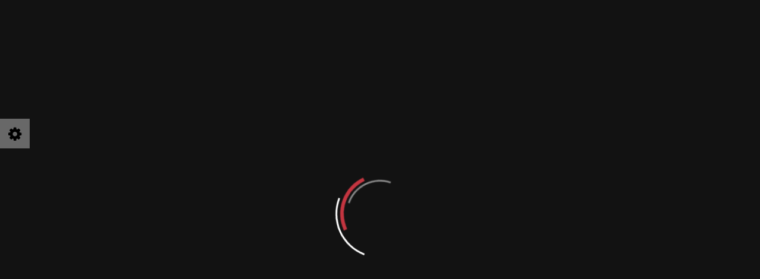

--- FILE ---
content_type: text/html
request_url: https://led-bilbordi.com/zastupnici.html
body_size: 2719
content:
<!DOCTYPE html>
<html lang="en">
<head>
    <!-- ========= Basic page needs ========= -->
    <meta charset="UTF-8">
    <title>Led Bilbordi - Klijenti | Reklama, Bilbordi, Led </title>
    <meta name="description" content="Agencija LED BILBORDI, nova je agencija na tr�i�tu koja ima za cilj kvalitetan, inovativan i profesionalan pristup ogla�avanju na velikim formatima led displeja">
    <meta name="robots" content="index,follow">
    <meta name="author" content="PVA Group">
    
    <!-- ========== Mobile viewport ========= -->
    <meta name="viewport" content="width=device-width, initial-scale=1">
    
    <!-- Favicon -->
    <link rel="icon" type="image/png" href="images/favicon.png">
    
    <!-- ================ CSS =============== -->
    <!-- Bootstrap -->
    <link rel="stylesheet" href="bootstrap/css/bootstrap.min.css">
    <link rel="stylesheet" href="https://getbootstrap.com/assets/css/docs.min.css">
    <!-- Basic font -->
    <link rel="stylesheet" href="https://fonts.googleapis.com/css?family=Open+Sans:300,400,700">
    <!-- Owl carousel -->
    <link rel="stylesheet" href="js/plugins/owl-carousel/owl.carousel.css" media="all">
    <link rel="stylesheet" href="js/plugins/owl-carousel/owl.theme.css" media="all">
    <link rel="stylesheet" href="js/plugins/owl-carousel/owl.transitions.css" media="all">
    <!-- Isotope -->
    <link rel="stylesheet" href="js/plugins/isotope/css/style.css" media="all">
    <!-- Animation -->
    <link rel="stylesheet" href="js/plugins/appear/animate.min.css" media="all">
    <!-- Icon font -->
    <link rel="stylesheet" href="https://maxcdn.bootstrapcdn.com/font-awesome/4.6.3/css/font-awesome.min.css">
    <!-- Specific font / Heading -->
    <link rel="stylesheet" href="https://fonts.googleapis.com/css?family=Bevan">
    <link rel="stylesheet" href="https://fonts.googleapis.com/css?family=Rock+Salt">
    <link rel="stylesheet" href="https://fonts.googleapis.com/css?family=Roboto+Slab">
    <!-- Main layout -->
    <link rel="stylesheet" href="css/layout.css">
    <!-- Color scheme -->
    <link rel="stylesheet" href="css/colors.css" id="colors">
    <!-- Custom CSS -->
    <link rel="stylesheet" href="css/custom.css">
    <!-- Helper classes -->
    <link rel="stylesheet" href="css/shortcodes.css">
    
    <!--[if lt IE 9]>
        <script src="//html5shim.googlecode.com/svn/trunk/html5.js"></script>
    <![endif]-->
    <!-- Modernizr -->
    <script src="js/modernizr-2.6.1.min.js"></script>
</head>
<body itemscope itemtype="http://schema.org/WebPage">
<!-- Page layout -->
<header>
    <!-- First Header -->
    <div id="preHeader">
        <div class="container">
            <div class="row">
                <div class="col-xs-6">
                    <!-- Phone -->
                    <span class="info-header" dir="ltr"><i class="fa fa-phone"></i> +387 65 591 663</span>
                    <!-- Email -->
                    <span class="info-header hidden-xs" dir="ltr"><i class="fa fa-envelope"></i> <a href="mailto:info@led-bilbordi.com">info@led-bilbordi.com</a></span>
                </div>

                <div class="col-xs-6">
                    <div id="contactBloc" class="clearfix">
                        <!-- Languages menu -->
                        <div class="dropdown pull-right">
                            <button class="dropdown-toggle" type="button" id="lang-btn" data-toggle="dropdown">
                                <img src="images/flags/RS.png" alt="Srpski"><span class="hidden-xs"> Srpski</span> <span class="caret"></span>
                            </button>
                            <ul class="dropdown-menu" role="menu" aria-labelledby="lang-btn" id="lang-menu">
                                <li><a href="#"><img src="images/flags/RS.png" alt="Srpski"><span class="hidden-xs"> Srpski</span></a></li>
                                <li><a href="#"><img src="images/flags/GB.png" alt="English"><span class="hidden-xs"> English</span></a></li>
                            </ul>
                        </div>
                        <!-- end Languages menu -->
                    </div>
                </div>
            </div>
        </div>
    </div>
    <!-- end First Header -->
    <!-- Main Header -->
    <div id="mainHeader">
        <div class="container">
            <div class="collapse navbar-collapse" id="mainMenu">
                <!-- Main navigation -->
                <ul class="nav navbar-nav">
                    <li class="primary">
                        <a class="firstLevel" href="index.html">Home</a>
                    </li>
                    
                    <li class="primary">
                        <a class="firstLevel" href="about.html">O Nama</a>
                    </li>
                    <li class="primary">
                        <a class="firstLevel" href="gallery.html" title="Lokacije">Lokacije</a>
                    </li>
                    <li class="primary">
                        <a class="firstLevel" href="klijenti.html">Naši Klijenti</a>
                    </li>
                    <li class="primary">
                        <a class="firstLevel" href="zastupnici.html">Zastupnici</a>
                    </li>
                    <li class="primary">
                        <a class="firstLevel" href="contact.html" title="Contact">Kontakt</a>
                    </li>
                </ul>
                <!-- end Main navigation -->
            </div>
            <div class="navbar navbar-default">
                <div class="navbar-header pull-right">
                    <!-- Mobile navigation -->
                    <button type="button" class="navbar-toggle" data-toggle="collapse" data-target=".navbar-collapse">
                        <span class="sr-only">Toggle navigation</span>
                        <span class="icon-bar"></span>
                        <span class="icon-bar"></span>
                        <span class="icon-bar"></span>
                    </button>
                </div>
                <!-- Logo (internal pages and mobile view) -->
                <a class="navbar-brand" href="index.html">
                    <img src="images/logo.png" alt="Led Bilbordi">
                </a>
            </div>
        </div>
    </div>
    <!-- end Main Header -->
</header>
<!-- Page content wrapper -->
<section id="page">
    <div class="container pt30 pb30">
        <div id="menuCard">
            <div class="row">
                <div class="col-md-12">
                    <!-- Heading -->
                    <h1 class="text-center line-through">Naši  Zastupnici</h1>
                </div>
            </div>
            <!-- Menu card -->
            <div class="row mb15">
                <div class="col-md-4">
                    <a href="http://www.led-bilbordi.com/" target="_blank"><img src="images/logo.png" alt="Drvena Carolija" class="img-responsive">
                    
                   
                </div>
               
            </div>
            <!-- end Menu card -->
        </div>
    </div>
</section>
<!-- Short message -->
<section id="parallaxHome" class="stellar" data-stellar-background-ratio="0.5">
    <div class="parallaxContent">
        <h2>
            <i class="fa fa-star-o"></i><br>
            Laktaši centar<br>Displej velicine 5x3m kruzni tok, centar grada!
        </h2>
    </div>
</section>
<!-- end Short message -->
<!-- Footer -->
<footer>
    <section id="mainFooter">
        <div class="container" id="footer">
            <div class="row">
                <div class="col-md-2 hidden-xs hidden-sm">
                    <div class="widget-content">
                        <img src="images/logo.png" alt="Red Bistro" class="img-responsive">
                    </div>
                </div>
                <div class="col-md-2 col-sm-3">
                    <div itemscope itemtype="http://schema.org/Corporation">
                        <h4 itemprop="name">LED Bilbordi</h4>
                        <address>
                            <p>
                                <i class="fa fa-map-marker"></i> <span itemprop="address" itemscope itemtype="http://schema.org/PostalAddress">Karadjordjeva 47<br>Laktaši, RS, BiH</span><br>
                                <i class="fa fa-phone"></i> <span itemprop="telephone" dir="ltr">+387 65 591 663</span><br>
                                <i class="fa fa-mobile"></i> <span itemprop="telephone" dir="ltr">+387 66 640 555</span><br>
                                <i class="fa fa-envelope"></i> <a itemprop="email" dir="ltr" href="mailto:info@led-bilbordi.com">info@led-bilbordi.com</a>
                            </p>
                        </address>
                    </div>
                </div>
                <div class="col-sm-3">
                    <h4>O Nama</h4>
                    <p>Agencija LED BILBORDI, nova je agencija na tržištu koja ima za cilj kvalitetan, inovativan i profesionalan pristup oglašavanju na velikim formatima led displeja.</p>
                </div>
                <div class="col-sm-3 col-md-2">
                    <h4>Radno Vrijeme</h4>
                    <p>
                        <b>Ponedeljak - Petak</b><br>
                        08:00 - 17:00<br>
                        
                        <b>​​Subota</b><br>
                        10:00am - 15:00<br>
                        
                    </p>
                </div>
                <div class="col-sm-3">
                    <ul class="nostyle">
                        <li>
                            <a href="#" title="" class="img-container small pull-left tips">
                                <img src="images/thumbs/thumb-footer-1.jpg" alt="">
                            </a>
                        </li>
                        <li>
                            <a href="#" title="" class="img-container small pull-left tips">
                                <img src="images/thumbs/thumb-footer-2.jpg" alt="">
                            </a>
                        </li>
                        <li>
                            <a href="#" title="" class="img-container small pull-left tips">
                                <img src="images/thumbs/thumb-footer-3.jpg" alt="">
                            </a>
                        </li>
                        <li>
                            <a href="#" title="" class="img-container small pull-left tips">
                                <img src="images/thumbs/thumb-footer-4.jpg" alt="">
                            </a>
                        </li>       
                        <li>
                            <a href="#" title="" class="img-container small pull-left tips">
                                <img src="images/thumbs/thumb-footer-5.jpg" alt="">
                            </a>
                        </li>
                        <li>
                            <a href="#" title="" class="img-container small pull-left tips">
                                <img src="images/thumbs/thumb-footer-6.jpg" alt="">
                            </a>
                        </li>      
                              
                        
                    </ul>
                </div>
            </div>
        </div>
    </section>
    <div id="footerRights">
        <div class="container">
            <div class="row">
                <div class="col-md-12 text-center">
                    <p>
                        <a href="#"><i class="iconCircle fa fa-facebook"></i></a>
                        <a href="#"><i class="iconCircle fa fa-twitter"></i></a>
                        <a href="#"><i class="iconCircle fa fa-google-plus"></i></a>
                        <a href="#"><i class="iconCircle fa fa-pinterest-p"></i></a>
                    </p>
                    <p>
                        &copy; 2021 LED Bilbordi All rights reserved
                    </p>
                </div>
            </div>
        </div>
    </div>
</footer>
<!-- end Footer -->
<!-- To top button -->
<a href="#" id="toTop"><i class="fa-angle-up"></i></a>
<!-- Page loader -->
<div id="loader-wrapper"><div id="loader"></div></div>
    
<!-- ============= Javascript =========== -->
<!-- JQuery -->
<script src="https://code.jquery.com/jquery-1.12.4.min.js"></script>
<!-- Javascript loader -->
<script>
    Modernizr.load({
        load : [
            // Bootstrap
            'bootstrap/js/bootstrap.min.js',
            // Media queries
            'js/plugins/respond/respond.min.js',
            // Cookies
            'js/plugins/jquery-cookie/jquery-cookie.js',
            // Owl carousel
            'js/plugins/owl-carousel/owl.carousel.min.js',
            // Isotope
            'js/plugins/isotope/isotope.pkgd.min.js',
            // Video player
            'js/plugins/ytplayer/jquery.mb.YTPlayer.js',
            // Animation
            'js/plugins/appear/jquery.appear.min.js',
            'js/plugins/easing/jquery.easing.1.3.min.js',
            // Image layout
            'https://cdnjs.cloudflare.com/ajax/libs/jquery.imagesloaded/2.1.0/jquery.imagesloaded.min.js',
            'js/plugins/imagefill/js/jquery-imagefill.js',
            // Parallax
            'js/plugins/parallax/js/jquery.stellar.min.js',
            // Touch effects
            'js/plugins/toucheeffect/toucheffects.js'
        ],
        complete : function(){
            // Custom JS and plugins init
            Modernizr.load('js/custom.js');
        }
    });
</script>
</body>


<!--Start of Tawk.to Script-->
<script type="text/javascript">
var Tawk_API=Tawk_API||{}, Tawk_LoadStart=new Date();
(function(){
var s1=document.createElement("script"),s0=document.getElementsByTagName("script")[0];
s1.async=true;
s1.src='https://embed.tawk.to/64e526fecc26a871b030c715/1h8fi0kvk';
s1.charset='UTF-8';
s1.setAttribute('crossorigin','*');
s0.parentNode.insertBefore(s1,s0);
})();
</script>
<!--End of Tawk.to Script-->


</html>


--- FILE ---
content_type: text/css
request_url: https://led-bilbordi.com/css/layout.css
body_size: 4000
content:
/* 
    Author:         Pandao
    Description:    Main layout

    Table of Content
    ==================================================

    #GENERAL (body / typography)
    #BOOTSTRAP (customization)
    #HEADERS (+ main menu)
    #ROYAL SLIDER
    #ARTICLES HOMEPAGE
    #TESTIMONIALS
    #MENU CARD
    #INTRO HOMEPAGE
    #PARALLAX HOMEPAGE
    #VIDEO BACKGROUND
    #MAKE A RESERVATION
    #ISOTOPE / MASONRY
    #SHARRRE
    #MISCELLANEOUS
    #FOOTER
    #LOADER
*/

/****************** GENERAL ******************/
*:hover:not(.stellar) {
    -webkit-transition: all 0.3s;
        -ms-transition: all 0.3s;
            transition: all 0.3s;
}
a.btn i, button i,
a.btn:hover i, button:hover i {
    -webkit-transition: none;
        -ms-transition: none;
            transition: none;
}
body {
    font-family: "Open Sans";
}
h1, h2, h3, h4, h5 {
    margin-bottom: 20px;
    font-family: "Bevan";
    text-transform: uppercase;
    font-weight: 300;
}
h1.line-through:before, h2.line-through:before, h3.line-through:before, h4.line-through:before, h5.line-through:before,
h1.line-through:after, h2.line-through:after, h3.line-through:after, h4.line-through:after, h5.line-through:after {
    text-align: center;
    content: "";
    height: 1px;
    width: 5%;
    display: inline-block;
    margin: 10px;
}
h1 {
    font-size: 52px;
}
h2 {
    font-size: 32px;
}
h3 {
    font-size: 18px;
}
h4 {
    font-size: 16px;
}
h5 {
    font-size: 14px;
}
@media(max-width: 767px){
    h1.line-through:before, h2.line-through:before, h3.line-through:before, h4.line-through:before, h5.line-through:before,
    h1.line-through:after, h2.line-through:after, h3.line-through:after, h4.line-through:after, h5.line-through:after {
        display: none;
    }
    h1 {
        font-size: 36px;
    }
    h2 {
        font-size: 30px;
    }
    h3 {
        font-size: 24px;
    }
    h4 {
        font-size: 18px;
    }
    h5 {
        font-size: 16px;
    }
}
a:hover {
    text-decoration: none;
}
a, a:active, a:focus,
button, button:active, button:focus {
    outline: 0!important;
}
ul {
    list-style-type: square;
}
img.right {
    float: right;
    margin: 0 0 20px 20px;
}
img.left {
    float: left;
    margin: 0 20px 20px 0;
}
hr {
    border: none;
    margin-bottom: 20px;
    margin-top: 20px;
    height: 1px;
}
p.body {
    font-size: 16px;
    line-height: 26px;
}

/***************** BOOTSTRAP *****************/
.col-xs-1, .col-sm-1, .col-md-1, .col-lg-1, .col-xs-2, .col-sm-2, .col-md-2, .col-lg-2, .col-xs-3, .col-sm-3, .col-md-3, .col-lg-3, .col-xs-4, .col-sm-4, .col-md-4, .col-lg-4, .col-xs-5, .col-sm-5, .col-md-5, .col-lg-5, .col-xs-6, .col-sm-6, .col-md-6, .col-lg-6, .col-xs-7, .col-sm-7, .col-md-7, .col-lg-7, .col-xs-8, .col-sm-8, .col-md-8, .col-lg-8, .col-xs-9, .col-sm-9, .col-md-9, .col-lg-9, .col-xs-10, .col-sm-10, .col-md-10, .col-lg-10, .col-xs-11, .col-sm-11, .col-md-11, .col-lg-11, .col-xs-12, .col-sm-12, .col-md-12, .col-lg-12 {
    max-width: 100%;
}
.input-group-lg > .form-control, .input-group-lg > .input-group-addon, .input-group-lg > .input-group-btn > .btn {
    height: 62px;
    padding: 20px;
}
.form-control {
    height: 42px;
    font-weight: 200;
    box-shadow: none;
}
.form-control:focus {
    box-shadow: none;
}
select.form-control {
    padding-right: 40px!important;
}
textarea.form-control {
    line-height: 2;
    height: auto!important;
}
.input-group-addon {
    padding-top: 14px;
    vertical-align: top;
}
.btn {
    line-height: 2;
    border-radius: 36px;
    padding: 10px 20px;
    text-transform: uppercase;
}
@media (max-width: 767px){
    .btn-group .btn {
        font-size: 12px;
        padding: 10px 13px;
    }
}
.label.label-default {
    margin-right: 5px;
    font-weight: normal;
    font-size: 12px;
    margin-bottom: 5px;
}
blockquote {
    font-size: 20px;
    font-weight: 300;
    line-height: 30px;
    margin-bottom: 15px;
    text-align: left;
}
blockquote:before {
    content: "";
    font-family: "FontAwesome";
    margin-right: 0.5em;
}
blockquote p {
    display: inline;
}
.bootstrap-select .btn {
    background: none!important;
    color: inherit!important;
}
.dropup, .dropdown {
    display: inline-block;
    position: relative;
}
.text-center .img-responsive {
    margin-right: auto;
    margin-left: auto;
}
@media (min-width: 768px) and (max-width: 991px){
    .lead {
        font-size: 16px;
    }
}
@media (min-width: 992px) and (max-width: 1199px){
    .lead {
        font-size: 20px;
    }
}

/****************** HEADERS ******************/
#preHeader {
    height: 44px;
    line-height: 44px;
    position: relative;
    z-index: 1020;
}
@media(min-width:768px) {
    #home #mainHeader {
        height: 66px;
        position: absolute;
        width: 100%;
        z-index: 1000;
    }
}
.navbar-brand {
    display: block;
    height: auto;
    padding: 10px 0;
    margin: 0;
    text-align: left;
    float: left;
    clear: none;
    position: relative;
    z-index: 1;
}
.navbar-header {
    float: none;
}
.navbar-brand img {
    max-height: 105px;
}
#mainMenu {
    text-align: left;
    float: right;
    z-index: 12;
}
@media(max-width:767px) {
	.navbar-brand {
        padding: 10px 0;
    }
	.navbar-brand img {
        max-height: 60px;
    }
    #mainMenu {
        position: absolute;
        top: 124px;
        width: 100%;
        margin-top: 0;
        border-top: none;
    }
    #mainMenu .navbar-nav {
        display: block;
    }
}
.navbar {
    padding: 0;
    margin: 0;
    border-radius: 0;
}
.navbar-collapse {
    padding: 0;
}
.navbar-default {
    border: none;
}
.navbar-nav {
    display: block;
    text-align: center;
    float: none;
    margin: 0;
}
.navbar-nav ul li {
    position: relative;
}
.navbar-nav ul {
    display: none;
    list-style-type: none;
    margin: 0;
    padding: 0;
}
#introHome .brand-logo {
    display: block;
    margin: 0 auto 35px auto;
    text-align: center;
    clear: both;
    width: 240px;
}
#introHome .brand-logo img {
    max-height: 130px;
}
@media(min-width:768px) {
    #introHome .brand-logo img {
        max-height: 240px;
    }
    #mainMenu,
    #mainMenu .navbar-nav {
        position: relative;
        z-index: 10;
    }
    #home #mainMenu {
        text-align: center;
        float: none;
        margin-top: 0;
    }
    #home .navbar-default {
        display: none;
    }
    #home .navbar-nav > li {
        display: inline-block;
        float: none;
    }
}
.navbar-nav > li.primary > a.firstLevel {
    font-family: "Roboto Slab";
    font-size: 18px;
    text-transform: uppercase;
    padding-top: 23px;
    padding-bottom: 23px;
    font-weight: 600;
}
.navbar-nav ul li a {
    display: block;
    font-size: 12px;
    padding: 11px;
    font-family: "Roboto Slab";
    font-size: 18px;
    text-align: left;
}
@media(min-width:768px) {
    .navbar-nav ul {
		left: 0;
		position: absolute;
		top: 66px;
		z-index: 1024;
        width: 200px;
    }
    .navbar-nav ul ul {
        top: 0;
    }
}
li.Nactive > ul {
    display: block !important;
}
.dropdown-btn {
    position: absolute;
    right: 0;
    top: 0;
    height: 30px;
    width: 30px;
    cursor: pointer;
    display: block;
    text-align: center;
    background: #eee;
    margin: 5px 5px 5px 0;
}
.dropdown-btn:after {
    content: "";
    cursor: pointer;
    display: block;
    font-family: "FontAwesome";
    line-height: 30px !important;
}
li.Nactive > .dropdown-btn:after {
    content: "";
}
#lang-btn {
    padding: 0;
}
@media(max-width: 767px){
    .dropdown-menu#lang-menu {
        min-width: 65px;
    }
}
.dropdown-menu#lang-menu {
    top: 44px;
    margin: 0;
    padding: 0;
    border-radius: 0;
}
.dropdown-menu#lang-menu a {
    padding: 5px 20px;
}
.info-header {
    margin-right: 20px;
    white-space: nowrap;
}
.info-header i {
    padding: 6px 4px;
    margin-right: 2px;
    border-radius: 2px;
}

/*************** ROYAL SLIDER ****************/
#sliderContainer {
    border-bottom: 8px solid #ccc;
    position: relative;
}
.fullSized.royalSlider {
    height: 900px;
    overflow: hidden;
    position: relative;
    width: 100%;
}
.infoBlock {
    overflow: hidden;
    position: absolute;
    top: 46%;
    z-index: 2;
    text-align: center;
    width: 100%;
    padding: 20px 0;
}
@media (max-width: 1199px){
    .infoBlock {
        top: 50%;
    }
}
@media (max-width: 991px){
    .infoBlock {
        top: 44%;
    }
}
@media (max-width: 767px){
    .infoBlock {
        top: 28%;
    }
}

/************* ARTICLES HOMEPAGE *************/
#articles-home .article-content {
    height: 390px;
    padding: 40px;
    position: relative;
    z-index: 2;
}
#articles-home .article-content h2 {
    font-size: 26px;
}
#articles-home .article-content h3 {
    font-family: "Open Sans";
    font-weight: 600;
    font-size: 14px;
}
.arrow {
    position: absolute;
    width: 0;
    height: 0;
}
.arrow.arrow-left {
    top: 50%;
    left: -30px;
    margin-top: -30px;
}
.arrow.arrow-right {
    top: 50%;
    right: -30px;
    margin-top: -30px;
    z-index: 1;
}
.arrow.arrow-up {
    top: -30px;
    left: 50%;
    margin-left: -30px;
}
.arrow.arrow-down {
    bottom: -30px;
    left: 50%;
    margin-left: -30px;
}
#articles-home figure img,
#articles-home figure img {
    opacity: 0.8;
}
#articles-home a.active figure img,
#articles-home a:hover figure img {
    opacity: 1;
}
#articles-home a:hover * {
    -webkit-transition: all 0.3s;
        -ms-transition: all 0.3s;
            transition: all 0.3s;
}

/**************** TESTIMONIALS ***************/
#testimonials .article-content {
    padding: 33px 25px 33px 50px;
    position: relative;
}
#testimonials .article-content i.fa {
    display: block;
    font-size: 40px;
    height: 80px;
    line-height: 80px;
    text-align: center;
    position: absolute;
    top: -15px;
    left: -15px;
    width: 80px;
    border-radius: 40px;
}
#testimonials .article-content h4 {
    font-family: "Bevan";
    font-size: 18px;
    position: relative;
    z-index: 1;
}

/***************** MENU CARD *****************/
#home #menuCard {
    overflow: hidden;
}
#menuCard h3 {
    text-align: center;
    font-size: 32px;
}
#menuCard img {
    margin: 0 auto 10px auto;
}
#menuCard ul {
    list-style: none;
    padding: 0;
}
#menuCard ul > li {
    margin-bottom: 15px;
    line-height: 22px;
    position: relative;
}
#menuCard ul > li > .menu-item > span {
    position: relative;
    z-index: 1;
    padding-right: 10px;
}
#menuCard ul > li > .menu-item {
    position: relative;
    text-transform: uppercase;
    font-size: 16px;
}
#menuCard ul > li > .menu-item:before {
    content: "";
    display: block;
    height: 1px;
    position: absolute;
    top: 11px;
    width: 100%;
    left: 0;
}
#menuCard ul > li span.price {
    font-family: "Roboto Slab";
    display: block;
    float: right;
    font-weight: bold;
    font-size: 22px;
    padding: 0 0 0 15px;
}

/*************** INTRO HOMEPAGE ***************/
#introHome {
    position: relative;
    min-height: 100%;
}
#introHome.bg-video {
    background: url("../images/bg-video.jpg") no-repeat center center;
}
#introHome .introContent {
    text-align: center;
    position: absolute;
    top: 17%;
    z-index: 11;
    width: 100%;
}
#introHome h3 {
    font-size: 80px;
    padding-bottom: 3px;
    text-transform: none;
    text-shadow: 0 0 4px rgba(0,0,0,0.7);
}
#introHome h4 {
    font-size: 32px;
    line-height: 72px;
}
@media (max-width: 1400px){
    #introHome .introContent {
        top: 11%;
    }
}
@media (max-width: 1199px){
    #introHome h3 {
        font-size: 60px;
    }
}
@media (max-width: 767px){
    #introHome .introContent {
        top: 8%;
    }
    #introHome h3 {
        font-size: 30px;
    }
    #introHome h4 {
        font-size: 18px;
        line-height: normal;
    }
}
#introHome a.btn {
    margin-top: 30px;
    font-size: 20px;
    padding: 15px 20px;
}
#introHome p {
    font-size: 14px;
    margin: 4px 0 0;
}
#parallaxHomeMain {
    position: relative;
    background-position: 50% 0;
    background-size: cover;
    background-image: url("../images/slides/home/slide-2.jpg");
    min-height: 100%;
}
#parallaxHomeMain:before, #introHome .rsContent:before  {
    height: 100%;
    width: 100%;
    display: block;
    content: "";
    position: absolute;
    z-index: 1;
}

/************* PARALLAX HOMEPAGE **************/
#parallaxHome {
    background-position: 50% 200px;
    background-size: cover;
    background-image: url("../images/bg-parallax.jpg");
}
#parallaxHome h2 {
    font-family: "Open Sans";
    font-size: 40px;
    font-weight: 200;
    line-height: 52px;
    text-transform: none;
}
@media (max-width: 767px){
    #parallaxHome h2 {
        font-size: 26px;
        line-height: 30px;
    }
}
#parallaxHome .parallaxContent {
    padding-bottom: 66px;
    padding-top: 66px;
    position: relative;
    text-align: center;
}

/************* VIDEO BACKGROUND ***************/
.bg-video .video-content {
    z-index: 3;
}
.bg-video:before {
    background: url("../images/bg-dot.png");
    height: 100%;
    width: 100%;
    display: block;
    content: "";
    position: absolute;
    z-index: 1;
}

/************ MAKE A RESERVATION **************/
#reservation-wrapper {
    min-height: 380px;
    background: url("../images/bg-video.jpg") no-repeat center center;
}
#reservation-wrapper .video-content {
    padding-top: 80px;
    padding-bottom: 80px;
}
#reservation-wrapper h3 {
    font-size: 48px;
    font-weight: 400;
}
#reservation-wrapper p {
    font-family: "Bevan";
    font-size: 40px;
    font-weight: 300;
}
@media (max-width: 991px){
    #reservation-wrapper p {
        font-size: 36px;
    }
}
@media (max-width: 767px){
    #reservation-wrapper h3 {
        font-size: 28px;
    }
    #reservation-wrapper p {
        font-size: 26px;
    }
}

/************* ISOTOPE / MASONRY *************/
.isotopeInner {
    max-width: 100%;
    overflow: hidden;
    border-radius: 2px;
}
.isotopeWrapper {
    padding: 0;
    background: url("../images/spin.svg") no-repeat center 50px;
}
.isotopeWrapper.loaded {
    background: none;
}
.isotopeItem {
    margin-bottom: 0;
    visibility: hidden;
}
.isotopeWrapper.loaded .isotopeItem {
    visibility: visible;
}
.zoom-image {
    opacity: 0;
    position: absolute;
    top: 0;
    left: 0;
    width: 100%;
    height: 100%;
border: 2px solid #ddd; /* Gray border */
  border-radius: 4px;  /* Rounded border */
  padding: 5px; /* Some padding */

}
.zoom-image:hover {
    opacity: 1;
}
.zoom-image:before {
    font-family: "FontAwesome";
    content: '';
    font-size: 34px;
    position: absolute;
    text-align: center;
    top: 50%;
    left: 50%;
    margin-top: -32px;
    margin-left: -32px;
    line-height: 60px;
    height: 64px;
    width: 64px;
}

/****************** SHARRRE ******************/
.sharrre{
    margin: 20px 0 0 20px;
    float: left;
}
.sharrre .box a:hover{
    text-decoration: none;
}
.sharrre .count {
    color: #333;
    display: block;
    font-size: 16px;
    line-height: 28px;
    height: 30px;
    position: relative;
    text-align: center;
    width: 70px;
    border-radius: 4px;
    border: 1px solid #b2c6cc;
    background: #fbfbfb;
    background: -moz-linear-gradient(top, #fbfbfb 0%, #f6f6f6 100%);
    background: -webkit-gradient(linear, left top, left bottom, color-stop(0%,#fbfbfb), color-stop(100%,#f6f6f6));
    background: -webkit-linear-gradient(top, #fbfbfb 0%,#f6f6f6 100%);
    background: -o-linear-gradient(top, #fbfbfb 0%,#f6f6f6 100%);
    background: -ms-linear-gradient(top, #fbfbfb 0%,#f6f6f6 100%);
    background: linear-gradient(top, #fbfbfb 0%,#f6f6f6 100%);
    filter: progid:DXImageTransform.Microsoft.gradient(startColorstr='#fbfbfb', endColorstr='#f6f6f6',GradientType=0);
}
.sharrre .count:before, .sharrre .count:after {
    content: '';
    display: block;
    position: absolute;
    left: 49%;
    width: 0;
    height: 0;
}
.sharrre .count:before {
    border: solid 7px transparent;
    border-top-color: #b2c6cc;
    margin-left: -7px;
    bottom: -14px;
}
.sharrre .count:after {
    border: 6px solid transparent;
    margin-left: -6px;
    bottom: -12px;
    border-top-color: #fbfbfb;
}
.sharrre .share:before {
    font-family: "fontAwesome";
    content: "";
    margin-right: 6px;
}
.sharrre .share:before {
    font-family: "fontAwesome";
    margin-right: 6px;
}
#twitter .share:before {
    content: "";
}
#facebook .share:before {
    content: "";
}
#googleplus .share:before {
    content: "";
}
.sharrre .share {
    color:#fff;
    display:block;
    font-size:12px;
    font-weight:bold;
    height:30px;
    line-height:30px;
    margin-top:8px;
    padding:0;
    text-align:center;
    text-decoration:none;
    width:70px;
    border-radius:4px; 
}
#twitter .share {
    background: #26c3eb;
}
#facebook .share {
    background: #3B5998;
}
#googleplus .share { 
    background: #D34836;
}

/*************** MISCELLANEOUS ***************/
.owl-item img {
    margin: 0 auto;
}
.owl-theme .owl-dots .owl-dot span {
    height: 15px;
    width: 15px;
}
.hotBox {
    padding: 20px;
    border-radius: 2px;
}   
.hotBox h2,
.hotBox a {
    margin-top: 0;
}
#mapWrapper {
    height: 300px;
}
ul.nostyle {
    list-style: none;
    padding: 0;
}
.img-container {
    display: block;
    height: 390px;

border: 3px solid #ddd; /* Gray border */
  border-radius: 4px;  /* Rounded border */
  padding: 5px; /* Some padding */


}
.img-container.big {
    height: 400px;
}
.img-container.medium {
    height: 245px;
}
.img-container.small {
    height: 60px;
    width: 60px;
}
.img-container img {
    visibility: hidden;
}
.img-container img.loaded {
    visibility: visible;
}
.subtitle {
    font-family: "Bevan";
    font-size: 32px;
    font-weight: 300;
}
@media(max-width: 767px){
    .subtitle {
        font-size: 24px;
    }
    .img-container {
        max-height: 120px;
    }
}
.handwritten {
    font-family: "Rock Salt";
    text-transform: none;
}

/******************* FOOTER ******************/
#footerRights {
    padding: 20px 0;
}
#mainFooter {
    padding: 40px 0;
}
#mainFooter .img-container {
    margin: 5px;
}
#toTop {
    display: block;
    position: fixed;
    bottom: -40px;
    right: 30px;
    z-index: 10;
    height: 40px;
    padding: 0 5px;
    font-size: 26px;
    border-radius: 4px;
}
.iconCircle {
    width: 40px;
    height: 40px;
    line-height: 40px;
    display: inline-block;
    text-align: center;
    font-size: 18px;
    border-radius: 50%;
}

/******************* LOADER ******************/
.loaded #loader-wrapper {
    visibility: hidden;
    -webkit-transition: all 0.4s 0.6s ease-out;
        -ms-transition: all 0.4s 0.6s ease-out;
            transition: all 0.4s 0.6s ease-out;
}
.loaded #loader {
    opacity: 0;
    -webkit-transition: all 0.3s 0.6s ease-out;
        -ms-transition: all 0.3s 0.6s ease-out;
            transition: all 0.3s 0.6s ease-out;
}
#loader-wrapper {
    position: fixed;
    top: 0;
    left: 0;
    width: 100%;
    height: 100%;
    z-index: 9999;
}
#loader {
    display: block;
    position: relative;
    left: 50%;
    top: 50%;
    width: 150px;
    height: 150px;
    margin: -75px 0 0 -75px;
    border-radius: 50%;
    border: 3px solid transparent;
    -webkit-animation: spin 2s linear infinite;
            animation: spin 2s linear infinite;
}
#loader:before {
    content: "";
    position: absolute;
    top: 5px;
    left: 5px;
    right: 5px;
    bottom: 5px;
    border-radius: 50%;
    border: 6px solid transparent;
    -webkit-animation: spin 3s linear infinite;
            animation: spin 3s linear infinite;
}
#loader:after {
    content: "";
    position: absolute;
    top: 15px;
    left: 15px;
    right: 15px;
    bottom: 15px;
    border-radius: 50%;
    border: 3px solid transparent;
    -webkit-animation: spin 1.5s linear infinite;
            animation: spin 1.5s linear infinite;
}
@-webkit-keyframes spin {
    0% { 
        -webkit-transform: rotate(0deg);
            -ms-transform: rotate(0deg);
                transform: rotate(0deg);
    }
    100% {
        -webkit-transform: rotate(360deg);
            -ms-transform: rotate(360deg);
                transform: rotate(360deg);
    }
}
@keyframes spin {
    0% { 
        -webkit-transform: rotate(0deg);
            -ms-transform: rotate(0deg);
                transform: rotate(0deg);
    }
    100% {
        -webkit-transform: rotate(360deg);
            -ms-transform: rotate(360deg);
                transform: rotate(360deg);
    }
}
/*************** STYLE SWITCHER **************/
#styleSwitcher {
    position: fixed;
    width: 180px;
    top: 200px;
    left: -180px;
    background: rgba(190,190,190,0.5);
    color: #000;
    padding: 15px;
    z-index: 9999;
}
#styleSwitcher h4 {
    color: #000;
    text-transform: uppercase;
    margin-top: 0;
}
#btnSwitcher {
    width: 50px;
    height: 50px;
    position: absolute;
    top: 0;
    right: -50px;
    background: rgba(190,190,190,0.5);
    line-height: 50px;
    text-align: center;
    font-size: 26px;
    color: #000;
}
#styleSwitcher ul {
    list-style: none;
    padding: 0;
    margin: 0;
}
#styleSwitcher ul li {
    float: left;
    margin: 5px;
}
#styleSwitcher ul li a {
    height: 27px;
    width: 27px;
    display: block;
    float: left;
}


--- FILE ---
content_type: text/css
request_url: https://led-bilbordi.com/css/colors.css
body_size: 1476
content:
/* 
    Author:         Pandao
    Description:    Template colors

    Table of Content
    ==================================================

    #GENERAL (body / typography)
    #BOOTSTRAP (customization)
    #HEADERS (+ main menu)
    #MISCELLANEOUS
    #ARTICLES HOMEPAGE
    #TESTIMONIALS
    #MENU CARD
    #INTRO HOMEPAGE
    #PARALLAX HOMEPAGE
    #MAKE A RESERVATION
    #ISOTOPE / MASONRY
    #FOOTER
    #LOADER

    Color
    ===============
    Hexa: #C43540
    RGB: 191, 30, 46
*/

/****************** GENERAL ******************/
body {
    color: #333;
    background: #fff;
}
body#home {
    background: #e8e8e8;
}
a {
    color: #C43540;
}
a:hover {
    color: #C43540;
}
a p {
    color: #333;
}
hr {
    background: -moz-linear-gradient(left, rgba(0,0,0,0) 5%, rgba(204,204,204,1) 50%, rgba(0,0,0,0) 100%);
    background: -webkit-linear-gradient(left, rgba(0,0,0,0) 5%, rgba(204,204,204,1) 50%, rgba(0,0,0,0) 100%);
    background: -ms-linear-gradient(left, rgba(0,0,0,0) 5%, rgba(204,204,204,1) 50%, rgba(0,0,0,0) 100%);
    background: -o-linear-gradient(left, rgba(0,0,0,0) 5%, rgba(204,204,204,1) 50%, rgba(0,0,0,0) 100%);
    background: linear-gradient(left, rgba(0,0,0,0) 5%, rgba(204,204,204,1) 50%, rgba(0,0,0,0) 100%);
}
h1.line-through:before, h2.line-through:before, h3.line-through:before, h4.line-through:before, h5.line-through:before,
h1.line-through:after, h2.line-through:after, h3.line-through:after, h4.line-through:after, h5.line-through:after {
    background: #E5DEDA;
    background: #ccc;
}
h1 {
    color: #C43540;
}
strong {
    color: #C43540;
}

/***************** BOOTSTRAP *****************/
.btn-primary,
.btn-inverse:hover {
    background-color: #C43540;
    border-color: #C43540;
    color: #fff;
}
.btn-default,
.btn-inverse,
.btn-primary:hover,
.btn-primary:focus,
.btn-primary:active {
    background-color: #131313;
    border-color: #131313;
    color: #fff;
}
.text-primary {
    color: #C43540;
}
.label.label-default {
    background: #aaa;
}
blockquote {
    color: #555;
}
.input-group {
    background: #fff;
    border: 1px solid #666;
}
.form-control,
.input-group-addon {
    background: none;
    border: none;
}

/****************** HEADERS ******************/
#preHeader {
    background: #000;
    color: #fff;
}
#preHeader a {
    color: #fff;
}
#mainHeader {
    background-image: linear-gradient(to bottom, rgba(30, 30, 30, 0.9), rgba(50, 50, 50, 0.7)), url("../images/bg-header.jpg");
    background-image: -moz-linear-gradient(top, rgba(30, 30, 30, 0.9), rgba(50, 50, 50, 0.7)), url("../images/bg-header.jpg");
    background-image: -o-linear-gradient(top, rgba(30, 30, 30, 0.9), rgba(50, 50, 50, 0.7)), url("../images/bg-header.jpg");
    background-image: -ms-linear-gradient(top, rgba(30, 30, 30, 0.9), rgba(50, 50, 50, 0.7)), url("../images/bg-header.jpg");
    background-image: -webkit-gradient(linear, left top, left bottom, from(rgba(30, 30, 30, 0.9)), to(rgba(50, 50, 50, 0.7))), url("../images/bg-header.jpg");
    background-image: -webkit-linear-gradient(top, rgba(30, 30, 30, 0.9), rgba(50, 50, 50, 0.7)), url("../images/bg-header.jpg");
}
#home #mainHeader {
    background: rgba(0, 0, 0, 0.3);
}
.navbar {
    background: none;
}
ul.navbar-nav > li.primary > a.firstLevel {
    color: #fff;
}
.navbar-default .navbar-toggle .icon-bar {
    background: #fff;
}
.navbar-toggle {
    border-color: #fff;
}
.navbar-default .navbar-toggle:hover, .navbar-default .navbar-toggle:focus {
    background-color: #000;
}
ul.navbar-nav > li.primary > a.firstLevel.active,
ul.navbar-nav > li.primary > a.firstLevel:hover,
ul.navbar-nav > li.primary > a.firstLevel:focus {
    color: #C43540;
    background: none;
}
@media(max-width:767px) {
    ul.navbar-nav > li.primary > a.firstLevel.active,
    ul.navbar-nav > li.primary > a.firstLevel:hover,
    ul.navbar-nav > li.primary > a.firstLevel:focus {
        background: #fff;
    }
    #mainMenu .navbar-nav li {
        border-bottom: 1px solid #eee;
    }
    #mainHeader, #home #mainHeader, #mainMenu {
        background: #C43540;
    }
}
#mainMenu .navbar-nav ul li a {
    border-bottom: 1px solid #444;
}
.navbar-nav ul li a {
    color: #fff;
}
.navbar-nav ul li a:hover, .navbar-nav ul li.hover > a {
    background: #C43540;
    color: #fff;
}
@media(min-width:768px) {
    .navbar-nav ul {
        background: #121212;
    }
}
#lang-btn {
    background: transparent;
    border: 0;
}
#lang-btn:hover,
#lang-btn:focus {
    color: #ccc;
}
#lang-menu {
    background: #000;
    color: #fff;
}
#lang-menu a {
    color: #fff;
}
#lang-menu a:hover {
    color: #000;
    background: #fff;
}
.info-header i {
    background: #C43540;
    color: #fff;
}

/*************** MISCELLANEOUS ***************/
.owl-theme .owl-controls .owl-page span {
    background: #C43540;
}
.bg-main {
    background: #C43540;
    color: #fff;
}
.bg-main a {
    color: #fff;
}
.bg-default {
    background: #ccc;
    color: #333;
}   
.bg-default hr {
    background: -moz-linear-gradient(left, rgba(0,0,0,0) 5%, rgba(50,50,50,0.8) 50%, rgba(0,0,0,0) 100%);
    background: -webkit-linear-gradient(left, rgba(0,0,0,0) 5%, rgba(50,50,50,0.8) 50%, rgba(0,0,0,0) 100%);
    background: -ms-linear-gradient(left, rgba(0,0,0,0) 5%, rgba(50,50,50,0.8) 50%, rgba(0,0,0,0) 100%);
    background: -o-linear-gradient(left, rgba(0,0,0,0) 5%, rgba(50,50,50,0.8) 50%, rgba(0,0,0,0) 100%);
    background: linear-gradient(left, rgba(0,0,0,0) 5%, rgba(50,50,50,0.8) 50%, rgba(0,0,0,0) 100%);
}   
.bg-inverse {
    background: #333;
    color: #fff;
}

/************* ARTICLES HOMEPAGE *************/
#articles-home .article-content {
    background: #fff;
    color: #333;
}
#articles-home a.active .article-content,
#articles-home a:hover .article-content {
    background: #C43540;
    color: #fff;
}
#articles-home .article-content * {
    color: #333;
}
#articles-home a.active .article-content *,
#articles-home a:hover .article-content * {
    color: #fff;
}
#articles-home article figure {
    background: #ddd;
}
.arrow.arrow-left {
    border-top: 30px solid transparent;
    border-bottom: 30px solid transparent;
    border-right: 30px solid #fff;
}
.arrow.arrow-right {
    border-top: 30px solid transparent;
    border-bottom: 30px solid transparent;
    border-left: 30px solid #fff;
}
.arrow.arrow-up {
    border-left: 30px solid transparent;
    border-right: 30px solid transparent;
    border-bottom: 30px solid #fff;
}
.arrow.arrow-down {
    border-left: 30px solid transparent;
    border-right: 30px solid transparent;
    border-top: 30px solid #fff;
}
#articles-home a.active .arrow.arrow-left,
#articles-home a:hover .arrow.arrow-left {
    border-right-color: #C43540;
}
#articles-home a.active .arrow.arrow-right,
#articles-home a:hover .arrow.arrow-right {
    border-left-color: #C43540;
}
#articles-home a.active .arrow.arrow-up,
#articles-home a:hover .arrow.arrow-up {
    border-bottom-color: #C43540;
}
#articles-home a.active .arrow.arrow-down,
#articles-home a:hover .arrow.arrow-down {
    border-top-color: #C43540;
}

/**************** TESTIMONIALS ***************/
#testimonials .article-content {
    background: #fff;
    border-bottom: 5px solid #C43540;
}
#testimonials .article-content i.fa {
    background: #fff;
    color: #C43540;
}
#testimonials .article-content h4 {
    color: #C43540;
}

/***************** MENU CARD *****************/
#menuCard h3 {
    color: #C43540;
}
#menuCard ul > li > .menu-item > span {
    background: #fff;
}
#menuCard ul > li > .menu-item {
    color: #000;
}
#menuCard ul > li > .menu-item:before {
    background: #ccc;
}
#menuCard ul > li span.price {
    color: #C43540;
}
#home #menuCard {
    background: url("../images/blackboard.jpg") center;
}
#home #menuCard ul > li > .menu-item > span {
    background: transparent;
}
#home #menuCard ul > li > .menu-item:before {
    display: none;
}
#home #menuCard ul > li {
    color: #bbb;
}
#home #menuCard h3, #home #menuCard ul > li > .menu-item, #home #menuCard ul > li span.price {
    color: #fff;
}

/************** HOMEPAGE INTRO ***************/
#introHome h3 {
    color: #fff;
}
#introHome h4 {
    color: #fff;
}
#parallaxHomeMain:before, #introHome .rsContent:before  {
    background: rgba(20, 20, 20, 0.4);
}

/************* PARALLAX HOMEPAGE **************/
#parallaxHome h2 {
    color: #fff;
}
#parallaxHome .parallaxContent {
    background: rgba(20, 20, 20, 0.5);
}

/************ MAKE A RESERVATION **************/
#reservation-wrapper h3, #reservation-wrapper p {
    color: #fff;
}

/************* ISOTOPE / MASONRY *************/
.isotopeWrapper.loaded {
    background: none;
}
.zoom-image:before {
    color: #fff;
    border: 4px solid #fff;
}
.zoom-image:hover {
    background: rgba(191, 30, 46, 0.2);
}

/******************* FOOTER ******************/
#mainFooter {
    background: #1c1c1c;
}
#footerRights {
    background: #000;
}
#mainFooter, #footerRights, #mainFooter a, #footerRights a {
    color: #fff;
}
#mainFooter p.lead,
#mainFooter h4 {
    color: #C43540;
}
#toTop {
    background: #fff;
    border: 1px solid #ddd;
}
#toTop:hover {
    background: #C43540;
    color: #fff;
}
.iconCircle {
    border: 1px solid #fff;
}
a:hover .iconCircle {
    background: #fff;
    color: #000;
}

/******************* LOADER ******************/
#loader-wrapper {
    background: #121212;
}
#loader {
    border-top-color: #fff;
}
#loader:before {
    border-top-color: #C43540;
}
#loader:after {
    border-top-color: #888;
}


--- FILE ---
content_type: text/css
request_url: https://led-bilbordi.com/css/custom.css
body_size: -302
content:
/* Template customization: put your own css rules here */


--- FILE ---
content_type: text/css
request_url: https://led-bilbordi.com/css/shortcodes.css
body_size: 54
content:
/* 
    Author:         Pandao
    Description:    Helper classes
*/

[class^="fa-"]:before, [class*=" fa-"]:before {
	font-family: FontAwesome!important;
    font-style: normal;
	display: inline-block;
	margin-left: 0.2em;
	margin-right: 0.2em;
	speak: none;
	text-align: center;
	width: 1em;
}
.mb0  {	margin-bottom: 0!important; }
.mb5  {	margin-bottom: 0.25em!important; }
.mb10 {	margin-bottom: 0.5em!important; }
.mb15 {	margin-bottom: 0.75em!important; }
.mb20 {	margin-bottom: 1em!important; }
.mb30 {	margin-bottom: 1.5em!important; }
.mb40 {	margin-bottom: 2em!important; }
.mt0  {	margin-top: 0!important; }
.mt5  {	margin-top: 0.25em!important; }
.mt10 {	margin-top: 0.5em!important; }
.mt15 {	margin-top: 0.75em!important; }
.mt20 {	margin-top: 1em!important; }
.mt30 {	margin-top: 1.5em!important; }
.mt40 {	margin-top: 2em!important; }
.pb0  {	padding-bottom: 0!important; }
.pb5  {	padding-bottom: 0.25em!important; }
.pb10 {	padding-bottom: 0.5em!important; }
.pb15 {	padding-bottom: 0.75em!important; }
.pb20 {	padding-bottom: 1em!important; }
.pb30 {	padding-bottom: 1.5em!important; }
.pb40 {	padding-bottom: 2em!important; }
.pt0  {	padding-top: 0!important; }
.pt5  {	padding-top: 0.25em!important; }
.pt10 {	padding-top: 0.5em!important; }
.pt15 {	padding-top: 0.75em!important; }
.pt20 {	padding-top: 1em!important; }
.pt30 {	padding-top: 1.5em!important; }
.pt40 {	padding-top: 2em!important; }
@media(min-width:768px) {
	.mb5  {	margin-bottom: 0.5em!important; }
	.mb10 {	margin-bottom: 1em!important; }
	.mb15 {	margin-bottom: 1.5em!important; }
	.mb20 {	margin-bottom: 2em!important; }
	.mb30 {	margin-bottom: 3em!important; }
	.mb40 {	margin-bottom: 4em!important; }
	.mt5  {	margin-top: 0.5em!important; }
	.mt10 {	margin-top: 1em!important; }
	.mt15 {	margin-top: 1.5em!important; }
	.mt20 {	margin-top: 2em!important; }
	.mt30 {	margin-top: 3em!important; }
	.mt40 {	margin-top: 4em!important; }
	.pb5  {	padding-bottom: 0.5em!important; }
	.pb10 {	padding-bottom: 1em!important; }
	.pb15 {	padding-bottom: 1.5em!important; }
	.pb20 {	padding-bottom: 2em!important; }
	.pb30 {	padding-bottom: 3em!important; }
	.pb40 {	padding-bottom: 4em!important; }
	.pt5  {	padding-top: 0.5em!important; }
	.pt10 {	padding-top: 1em!important; }
	.pt15 {	padding-top: 1.5em!important; }
	.pt20 {	padding-top: 2em!important; }
	.pt30 {	padding-top: 3em!important; }
	.pt40 {	padding-top: 4em!important; }
}


--- FILE ---
content_type: application/x-javascript
request_url: https://led-bilbordi.com/js/custom.js
body_size: 5221
content:
function isMobile(){
	//mobile detection
	if(Modernizr.mq('only all and(max-width: 767px)')){
		return true;
	}else{
		return false;
	}
}
/* =====================================================================
 * DOCUMENT READY
 * =====================================================================
 */
$(document).ready(function(){
    
    Modernizr.addTest('ipad', function(){
        return !!navigator.userAgent.match(/iPad/i);
    });
    Modernizr.addTest('iphone', function(){
        return !!navigator.userAgent.match(/iPhone/i);
    });
    Modernizr.addTest('ipod', function(){
        return !!navigator.userAgent.match(/iPod/i);
    });
    Modernizr.addTest('ios', function(){
        return (Modernizr.ipad || Modernizr.ipod || Modernizr.iphone);
    });
    
	initializeMainMenu();
    
    $('body').addClass('loaded');
    
    $('a[href^="#"]:not(a[href$="#"])').on('click', function(e){
        e.defaultPrevented;
        var target = $(this).attr('href');
        $('html, body').animate({
            scrollTop: $(target).offset().top - parseInt($('body').css('padding-top'))
        }, 1400, 'easeInOutCirc');
        return false;
    });
    $('a#toTop').on('click', function(e){
        e.defaultPrevented;
        $('html, body').animate({scrollTop: '0px'});
        return false;
    });
    $('body').bind('touchmove', function(e){
        $(window).trigger('scroll');
    });
    $(window).on('onscroll scrollstart touchmove', function(){
        $(window).trigger('scroll');
    });
    $(window).on('scroll', function(){
        var scroll_1 = $('html, body').scrollTop();
        var scroll_2 = $('body').scrollTop();
        var scrolltop = scroll_1;
        if(scroll_1 === 0) scrolltop = scroll_2;
        
        if(scrolltop >= 200) $('a#toTop').css({bottom: '30px'});
        else $('a#toTop').css({bottom: '-40px'});
        if(scrolltop > 0) $('.navbar-fixed-top').addClass('fixed');
        else $('.navbar-fixed-top').removeClass('fixed');
    });
    $(window).trigger('scroll');
    
	$(window).on('resize', function(){
		if(!Modernizr.ipad){	
			initializeMainMenu();
		}
	});
    
    /* =================================================================
     * STYLE SWITCHER
     * =================================================================
     */
    $('body').append(
        '<div id="styleSwitcher">'+
            '<a id="btnSwitcher" href="#"><i class="fa fa-cog"></i></a>'+
            '<h4>STYLE SWITCHER</h4>'+
            '<ul class="color-switcher">'+
                '<li><a href="/coffee.css" style="background-color:#A3855D;"></a></li>'+
                '<li><a href="/green.css" style="background-color:#8BC85E;"></a></li>'+
                '<li><a href="/grey.css" style="background-color:#808080;"></a></li>'+
                '<li><a href="/orange.css" style="background-color:#F24937;"></a></li>'+
                '<li><a href="/gold.css" style="background-color:#A67C00;"></a></li>'+
                '<li><a href="/yellow.css" style="background-color:#F6B202;"></a></li>'+
                '<li><a href="/pink.css" style="background-color:#CE1241;"></a></li>'+
                '<li><a href="/red.css" style="background-color:#C43540;"></a></li>'+
            '</ul>'+
        '</div>'
    );
    if($.cookie('css')) $('#colors').attr('href', $.cookie('css'));
    $('.color-switcher li a').on('click', function(){
        var stylesheet = $('#colors').attr('href');
        stylesheet = stylesheet.replace(stylesheet.substr(stylesheet.lastIndexOf('/')), $(this).attr('href'));
    	$('#colors').attr('href', stylesheet);
    	$.cookie('css', stylesheet);
    	return false;
    });
    $('#btnSwitcher').on('click', function(){
        if($('#styleSwitcher').css('left') === '-180px'){
    		$('#styleSwitcher').animate(
    			{'left':0},
    			300, 'easeOutQuart'
            );
    	}else{
    		$('#styleSwitcher').animate(
    			{'left':-180},
    			300, 'easeInQuart'
            );
    	}
    	return false;
    });
    
    /* =================================================================
     * STELLAR - PARALLAX
     * =================================================================
     */
    if($('.stellar').length){
        if(!Modernizr.ios){
            $('.stellar').css('background-attachment', 'fixed');
        }
        $(window).stellar({
            horizontalScrolling: false,
            responsive: true
        });
    }
    
    /* =================================================================
     * form placeholder for IE
     * =================================================================
     */
	if(!Modernizr.input.placeholder){
		$('[placeholder]').on('focus', function(){
			var input = $(this);
			if(input.val() === input.attr('placeholder')){
				input.val('');
				input.removeClass('placeholder');
			}
		}).on('blur', function(){
			var input = $(this);
			if(input.val() === '' || input.val() === input.attr('placeholder')){
				input.addClass('placeholder');
				input.val(input.attr('placeholder'));
			}
		}).trigger('blur');
		$('[placeholder]').parents('form').on('submit', function(){
			$(this).find('[placeholder]').each(function(){
				var input = $(this);
				if(input.val() === input.attr('placeholder')){
					input.val('');
				}
			})
		});
	}
    /* =================================================================
     * DATEPICKER
     * =================================================================
     */
	if($('.datepicker').length){
        $('.datepicker').datepicker({
            dateFormat: 'yy-mm-dd',
            minDate: null
        });
    }
    /* =================================================================
     * FORM VALIDATOR
     * =================================================================
     */
	if($('.form-validator').length){
        $.validate({
            modules: 'html5'
        });
	}
    /* =================================================================
     * AJAX FORM
     * =================================================================
     */
	if($('form.ajax-form').length){
         function sendAjaxForm(form, action, targetCont, refresh){
            var posQuery = action.indexOf('?');
            var extraData = '';
            if(posQuery != -1){
                extraData = action.substr(posQuery+1);
                if(extraData != '') extraData = '&'+extraData;
                action = action.substr(0, posQuery);
            }
            
            $.ajax({
                url: action,
                type: form.attr('method'),
                data: form.serialize()+extraData,
                success: function(response){
                    $('.field-notice',form).html('').hide().parent().removeClass('has-error');
                    
                    $('.alert.alert-danger').html('').hide();
                    $('.alert.alert-success').html('').hide();
                    
                    var response = $.parseJSON(response);
                    
                    if(targetCont != '') $(targetCont).removeClass('loading-ajax');
                    
                    if(response.error != '') $('.alert.alert-danger', form).html(response.error).slideDown();
                    else if(response.redirect != '' && response.redirect != undefined) window.location.href = response.redirect;
                    else if(refresh === true) window.location.reload(true);
                    if(response.success != ''){
                        $('.alert.alert-success', form).html(response.success).slideDown();
                        if(response.error === '' && response.notices.length === 0)
                            form[0].reset();
                    }
                    
                    if(!$.isEmptyObject(response.notices)){
                        if(targetCont != "") $(targetCont).hide();
                        $.each(response.notices, function(field,notice){
                            var container = $('[name="'+field+'"]', form).parents('.form-group');
                            if($('.field-notice', container).get(0) === undefined)
                                $('<div class="field-notice text-danger"></div>').appendTo(container);
                                
                            $('.field-notice', container).html(notice).fadeIn('slow').parent().addClass('has-error');
                        });
                        if($('.captcha_refresh', form).length) $('.captcha_refresh', form).trigger('click');
                    }else{
                        if(targetCont != ""){
                            $(targetCont).html(response.html);
                            if($('.open-popup-link', form).length){
                                $('.open-popup-link').magnificPopup({
                                    type:'inline',
                                    midClick: true
                                });
                            }
                            if($('.selectpicker', form).length) $('.selectpicker').selectpicker('refresh');
                        }
                    }
                } 
            });
        }
        $('form.ajax-form').on('click change', '.sendAjaxForm', function(e){
            e.defaultPrevented;
            var elm = $(this);
            var tagName = elm.prop('tagName');
            if((e.type === 'click' && ((tagName === 'INPUT' && (elm.attr('type') === 'submit' || elm.attr('type') === 'image')) || tagName === 'A' || tagName === 'BUTTON')) || e.type === 'change'){
                var targetCont = elm.data('target');
                var refresh = elm.data('refresh');
                if(targetCont != "") $(targetCont).html('').addClass('loading-ajax').show();
                sendAjaxForm(elm.parents('form'), elm.data('action'), targetCont, refresh);
                if(tagName === 'A') return false;
            }else{
                if(tagName === 'A') return false;
            }
        });
        $('.submitOnClick').on('click', function(e){
            e.defaultPrevented;
            $(this).parents('form').submit();
            return false;
        });
    }
    if($('a.ajax-link').length){
        $('a.ajax-link').on('click', function(e){
            e.defaultPrevented;
            var elm = $(this);
            var href = elm.attr('href');
            $.ajax({
                url: elm.data('action'),
                type: 'get',
                success: function(response){
                    if(href != '' && href != '#') $(location).attr('href', href);
                } 
            });
            return false;
        });
    }
    /* =================================================================
     * MAGNIFIC POPUP
     * =================================================================
     */
	if($('a.image-link').length){
        $('a.image-link').magnificPopup({
            type:'image',
            mainClass: 'mfp-with-zoom',
            gallery:{
                enabled: true 
            },
            zoom: {
                enabled: true
            }
        });
	}
    /* =================================================================
     * HTML5 VIDEO
     * =================================================================
     */
    if($('.player').length){
        $('.player').mb_YTPlayer();
    }
    /* =================================================================
     * TOOLTIP
     * =================================================================
     */
	$('.tips').tooltip({placement:'auto'});
    
    /* =================================================================
     * ALERT
     * =================================================================
     */ 
	$('.alert').delegate('button', 'click', function(){
		$(this).parent().fadeOut('fast');
	});
    /* =================================================================
     * ISOTOPE
     * =================================================================
     */
    if($('.isotopeWrapper').length){
        var $container = $('.isotopeWrapper');
        var $resize = $('.isotopeWrapper').data('columns');
        
        setTimeout(function(){
            $container.addClass('loaded').isotope({
                layoutMode: 'masonry',
                itemSelector: '.isotopeItem',
                resizable: true,
                masonry: {
                    columnWidth: $container.width() / $resize
                }
            });
        }, 300);
        
        $('.filter-isotope').on('click', 'a', function(e){
            var selector = $(this).attr('data-filter');
            $container.isotope({
                filter: selector,
                animationOptions: {
                    duration: 300,
                    easing: 'easeOutQuart'
                }
            });
            e.defaultPrevented;
            return false;
        });
        $(window).on('resize', function(){
            $container.isotope({
                masonry: {
                    columnWidth: $container.width() / $resize
                }
            });
        });
    }
    
    /* =================================================================
     * IMAGE FILL
     * =================================================================
     */
	if($('.img-container').length){
		$('.img-container').imagefill();
	}
    /* =================================================================
     * SHARRRE
     * =================================================================
     */
    if($('#twitter').length){
        $('#twitter').sharrre({
            share: {
                twitter: true
            },
            enableHover: false,
            enableTracking: false,
            buttons: { twitter: {}},
            click: function(api, options){
                api.simulateClick();
                api.openPopup('twitter');
            }
        });
    }
    if($('#facebook').length){
        $('#facebook').sharrre({
            share: {
                facebook: true
            },
            enableHover: false,
            enableTracking: false,
            click: function(api, options){
                api.simulateClick();
                api.openPopup('facebook');
            }
        });
    }
    if($('#googleplus').length){
        $('#googleplus').sharrre({
            share: {
                googlePlus: true
            },
            enableHover: false,
            enableTracking: true,
            urlCurl: $('#googleplus').attr('data-curl'),
            click: function(api, options){
                api.simulateClick();
                api.openPopup('googlePlus');
            }
        });
    }
    /* =================================================================
     * FULL SCREEN HANDLER
     * =================================================================
     */
    if($('.fullScreen').length){
        function setFullscreen(){
            $('.fullScreen').each(function(){
                var height = $(window).height()-parseInt($(this).offset().top);
                var width = $(window).width();
                $(this).height(height);
            });
        }
        setFullscreen();
        $(window).on('resize', function(){
            setFullscreen();
        });
    }
    /* =====================================================================
     * APPEAR ANIMATION
     * =====================================================================
     */
    $('[data-anim]').each(function(){

        var obj = $(this);
        
        if(isMobile() === false){
            
            obj.appear(function(){

                var delay = (obj.data('delay') ? obj.data('delay') : 1);
                if(delay > 1) obj.css('animation-delay', delay+'ms');

                obj.addClass('animated').addClass(obj.data('anim'));

                setTimeout(function(){
                    obj.removeClass('appear').addClass('appear-visible');
                }, delay);

            }, {accX: 0, accY: -150});

        }else{
            obj.removeClass('appear').addClass('appear-visible');
        }
    });
    /* =================================================================
     * ROYAL SLIDER
     * =================================================================
     */
    if($('.royalSlider').length){
        function royalSliderInit(){
            var height = $(window).height()-parseInt($('.royalSlider').offset().top);
            var width = $(window).width();
            $('.royalSlider').height(height);
            setTimeout(function(){
                $('.royalSlider').royalSlider({
                    arrowsNav: true,
                    loop: true,
                    keyboardNavEnabled: true,
                    controlsInside: false,
                    imageScaleMode: 'fill',
                    arrowsNavAutoHide: false,
                    autoHeight: false,
                    autoScaleSlider: false,
                    autoScaleSliderWidth: width,     
                    autoScaleSliderHeight: height,
                    controlNavigation: 'bullets',
                    thumbsFitInViewport: false,
                    navigateByClick: true,
                    startSlideId: 0,
                    autoPlay: {
                        enabled: true,
                        pauseOnHover: true,
                        delay: 4000
                    },
                    transitionType:'fade',
                    globalCaption: false,
                    deeplinking: {
                        enabled: true,
                        change: false
                    }
                });
            }, 400);
        }
        royalSliderInit();
        $(window).on('resize', function(){
            royalSliderInit();
        });
    }
    /* =================================================================
     * OWL CAROUSEL
     * =================================================================
     */
    if($('.owlWrapper').length){
        $('.owlWrapper').each(function(){
            $(this).owlCarousel({
                items: $(this).data('items'),
                singleItem: $(this).data('singleItem'),
                navigation: $(this).data('nav'),
                pagination: $(this).data('dots'),
                autoPlay: $(this).data('autoplay'),
                mouseDrag: $(this).data('mousedrag'),
                responsive: true,
                transitionStyle : $(this).data('transition'),
                itemsCustom: [0,1]
            });
        });
    }
    /*==================================================================
     * GOOGLE MAP
     * =================================================================
     */
	if($('#mapWrapper').length){
		var script = document.createElement('script');
		script.type = 'text/javascript';
		script.src = 'https://maps.google.com/maps/api/js?callback=initialize';
		document.body.appendChild(script);
	}
});
function initialize(id){
    
	var locations = [
        // ['Name', 'Address', Latitude, Longitude]
        // Edit the existing location and add places if needed
        ['Led Bilbordi', 'Laktasi', '45.111543', '17.194295'],
        // ['location 2', 'my full address', '36.399795', '25.451858'],
        // ['location 3', 'my full address', '36.399795', '25.451858'],
	];
	var overlayTitle = 'Agencies';
	id =(id === undefined) ? 'mapWrapper' : id;
    
    var image = $('#'+id).attr('data-marker');
	var map = new google.maps.Map(document.getElementById(id),{
		mapTypeId: google.maps.MapTypeId.ROADMAP,
		scrollwheel: false,
		zoomControl: true,
		zoomControlOptions:{
			style: google.maps.ZoomControlStyle.LARGE,
			position: google.maps.ControlPosition.LEFT_CENTER
		},
		streetViewControl:true,
		scaleControl:false,
		zoom: 16,
		styles:[
            {
                "featureType": "administrative",
                "elementType": "labels.text.fill",
                "stylers": [
                    {
                        "color": "#444444"
                    }
                ]
            },
            {
                "featureType": "landscape",
                "elementType": "all",
                "stylers": [
                    {
                        "color": "#f2f2f2"
                    }
                ]
            },
            {
                "featureType": "poi",
                "elementType": "all",
                "stylers": [
                    {
                        "visibility": "off"
                    }
                ]
            },
            {
                "featureType": "road",
                "elementType": "all",
                "stylers": [
                    {
                        "saturation": -100
                    },
                    {
                        "lightness": 45
                    }
                ]
            },
            {
                "featureType": "road",
                "elementType": "geometry.fill",
                "stylers": [
                    {
                        "lightness": "-31"
                    }
                ]
            },
            {
                "featureType": "road",
                "elementType": "geometry.stroke",
                "stylers": [
                    {
                        "lightness": "0"
                    }
                ]
            },
            {
                "featureType": "road",
                "elementType": "labels.text.fill",
                "stylers": [
                    {
                        "lightness": "100"
                    }
                ]
            },
            {
                "featureType": "road",
                "elementType": "labels.text.stroke",
                "stylers": [
                    {
                        "lightness": "-63"
                    }
                ]
            },
            {
                "featureType": "road.highway",
                "elementType": "all",
                "stylers": [
                    {
                        "visibility": "simplified"
                    }
                ]
            },
            {
                "featureType": "road.highway",
                "elementType": "geometry.fill",
                "stylers": [
                    {
                        "lightness": "-41"
                    }
                ]
            },
            {
                "featureType": "road.arterial",
                "elementType": "labels.icon",
                "stylers": [
                    {
                        "visibility": "off"
                    }
                ]
            },
            {
                "featureType": "transit",
                "elementType": "all",
                "stylers": [
                    {
                        "visibility": "off"
                    }
                ]
            },
            {
                "featureType": "water",
                "elementType": "all",
                "stylers": [
                    {
                        "color": "#3d3d3d"
                    },
                    {
                        "visibility": "on"
                    }
                ]
            }
        ]
	});
	var myLatlng;
	var marker, i;
	var bounds = new google.maps.LatLngBounds();
	var infowindow = new google.maps.InfoWindow({ content: 'loading...' });
	for(i = 0; i < locations.length; i++){ 
		if(locations[i][2] !== undefined && locations[i][3] !== undefined){
			var content = '<div class="infoWindow">'+locations[i][0]+'<br>'+locations[i][1]+'</div>';
			(function(content){
				myLatlng = new google.maps.LatLng(locations[i][2], locations[i][3]);
				marker = new google.maps.Marker({
					position: myLatlng,
					icon:image,	
					title: overlayTitle,
					map: map
				});
				google.maps.event.addListener(marker, 'click',(function(){
					return function(){
						infowindow.setContent(content);
						infowindow.open(map, this);
					};
				})(this, i));
				if(locations.length > 1){
					bounds.extend(myLatlng);
					map.fitBounds(bounds);
				}else{
					map.setCenter(myLatlng);
				}
			})(content);
		}else{
			var geocoder	= new google.maps.Geocoder();
			var info	= locations[i][0];
			var addr	= locations[i][1];
			var latLng = locations[i][1];
			(function(info, addr){
				geocoder.geocode({
					'address': latLng
				}, function(results){
					myLatlng = results[0].geometry.location;
					marker = new google.maps.Marker({
						position: myLatlng,
						icon:image,	
						title: overlayTitle,
						map: map
					});
					var $content = '<div class="infoWindow">'+info+'<br>'+addr+'</div>';
					google.maps.event.addListener(marker, 'click',(function(){
						return function(){
							infowindow.setContent($content);
							infowindow.open(map, this);
						};
					})(this, i));
					if(locations.length > 1){
						bounds.extend(myLatlng);
						map.fitBounds(bounds);
					}else{
						map.setCenter(myLatlng);
					}
				});
			})(info, addr);
		}
	}
}

/* =====================================================================
 * MAIN MENU
 * =====================================================================
 */
function initializeMainMenu(){
	'use strict';
	var $mainMenu = $('#mainMenu').children('ul');
	if(isMobile() === true || Modernizr.mq('(max-width: 767px)')){
		// Responsive Menu Events
		var addActiveClass = false;
		$('a.hasSubMenu').unbind('click');
		$('li',$mainMenu).unbind('mouseenter mouseleave');
		$('.dropdown-btn').on('click', function(e){
			
			addActiveClass = $(this).parent('li').hasClass('Nactive');
			if($(this).parent('li').hasClass('primary'))
				$('li', $mainMenu).removeClass('Nactive');
			else
				$('li:not(.primary)', $mainMenu).removeClass('Nactive');
			
			if(!addActiveClass)
				$(this).parents('li').addClass('Nactive');
			else
				$(this).parent().parent('li').addClass('Nactive');
		});
	}else if(Modernizr.mq('(max-width: 1024px)') && Modernizr.touch){	
		$('a.hasSubMenu').attr('href', '');
		$('a.hasSubMenu').on('touchend',function(e){
			var $li = $(this).parent(),
			$subMenu = $li.children('.subMenu');
			if($(this).data('clicked_once')){
				if($li.parent().is($(':gt(1)', $mainMenu))){
					if($subMenu.css('display') === 'block'){
						$li.removeClass('hover');
						$subMenu.css('display', 'none');
					}else{
						$('.subMenu').css('display', 'none');
						$subMenu.css('display', 'block'); 
					}
				}else
					$('.subMenu').css('display', 'none');
				$(this).data('clicked_once', false);	
			}else{
				$li.parent().find('li').removeClass('hover');	
				$li.addClass('hover');
				if($li.parent().is($(':gt(1)', $mainMenu))){
					$li.parent().find('.subMenu').css('display', 'none');
					$subMenu.css('left', $subMenu.parent().outerWidth(true));
					$subMenu.css('display', 'block');
				}else{
					$('.subMenu').css('display', 'none');
					$subMenu.css('display', 'block');
				}
				$('a.hasSubMenu').data('clicked_once', false);
				$(this).data('clicked_once', true);
				
			}
			e.defaultPrevented;
			return false;
		});
		window.addEventListener('orientationchange', function(){
			$('a.hasSubMenu').parent().removeClass('hover');
			$('.subMenu').css('display', 'none');
			$('a.hasSubMenu').data('clicked_once', false);
		}, true);
	}else{
		$('li', $mainMenu).removeClass('Nactive');
		$('a', $mainMenu).unbind('click');
		$('li',$mainMenu).hover(
			function(){
				var $this = $(this),
				$subMenu = $this.children('.subMenu');
				if($subMenu.length ){
					$this.addClass('hover').stop();
				}else{
					if($this.parent().is($(':gt(1)', $mainMenu))){
						$this.stop(false, true).fadeIn('slow');
					}
				}
				if($this.parent().is($(':gt(1)', $mainMenu))){
					$subMenu.stop(true, true).fadeIn(200,'easeInOutQuad'); 
					$subMenu.css('left', $subMenu.parent().outerWidth(true));
				}else
					$subMenu.stop(true, true).delay(300).fadeIn(200,'easeInOutQuad');
                    
			},
            function(){
				var $nthis = $(this),
				$subMenu = $nthis.children('ul');
				if($nthis.parent().is($(':gt(1)', $mainMenu))){
					$nthis.children('ul').hide();
					$nthis.children('ul').css('left', 0);
				}else{
					$nthis.removeClass('hover');
					$('.subMenu').stop(true, true).delay(300).fadeOut();
				}
				if($subMenu.length ){$nthis.removeClass('hover');}
            }
        );
	}
}


--- FILE ---
content_type: application/x-javascript
request_url: https://led-bilbordi.com/js/plugins/easing/jquery.easing.1.3.min.js
body_size: 368
content:
jQuery.easing.jswing=jQuery.easing.swing;
jQuery.extend(jQuery.easing,{def:"easeOutQuad",swing:function(e,a,c,b,d){return jQuery.easing[jQuery.easing.def](e,a,c,b,d)},easeInQuad:function(e,a,c,b,d){return b*(a/=d)*a+c},easeOutQuad:function(e,a,c,b,d){return-b*(a/=d)*(a-2)+c},easeInOutQuad:function(e,a,c,b,d){if((a/=d/2)<1)return b/2*a*a+c;return-b/2*(--a*(a-2)-1)+c},easeInCubic:function(e,a,c,b,d){return b*(a/=d)*a*a+c},easeOutCubic:function(e,a,c,b,d){return b*((a=a/d-1)*a*a+1)+c},easeInOutCubic:function(e,a,c,b,d){if((a/=d/2)<1)return b/
2*a*a*a+c;return b/2*((a-=2)*a*a+2)+c},easeInQuart:function(e,a,c,b,d){return b*(a/=d)*a*a*a+c},easeOutQuart:function(e,a,c,b,d){return-b*((a=a/d-1)*a*a*a-1)+c},easeInOutQuart:function(e,a,c,b,d){if((a/=d/2)<1)return b/2*a*a*a*a+c;return-b/2*((a-=2)*a*a*a-2)+c},easeInQuint:function(e,a,c,b,d){return b*(a/=d)*a*a*a*a+c},easeOutQuint:function(e,a,c,b,d){return b*((a=a/d-1)*a*a*a*a+1)+c},easeInOutQuint:function(e,a,c,b,d){if((a/=d/2)<1)return b/2*a*a*a*a*a+c;return b/2*((a-=2)*a*a*a*a+2)+c},easeInSine:function(e,
a,c,b,d){return-b*Math.cos(a/d*(Math.PI/2))+b+c},easeOutSine:function(e,a,c,b,d){return b*Math.sin(a/d*(Math.PI/2))+c},easeInOutSine:function(e,a,c,b,d){return-b/2*(Math.cos(Math.PI*a/d)-1)+c},easeInExpo:function(e,a,c,b,d){return a==0?c:b*Math.pow(2,10*(a/d-1))+c},easeOutExpo:function(e,a,c,b,d){return a==d?c+b:b*(-Math.pow(2,-10*a/d)+1)+c},easeInOutExpo:function(e,a,c,b,d){if(a==0)return c;if(a==d)return c+b;if((a/=d/2)<1)return b/2*Math.pow(2,10*(a-1))+c;return b/2*(-Math.pow(2,-10*--a)+2)+c},
easeInCirc:function(e,a,c,b,d){return-b*(Math.sqrt(1-(a/=d)*a)-1)+c},easeOutCirc:function(e,a,c,b,d){return b*Math.sqrt(1-(a=a/d-1)*a)+c},easeInOutCirc:function(e,a,c,b,d){if((a/=d/2)<1)return-b/2*(Math.sqrt(1-a*a)-1)+c;return b/2*(Math.sqrt(1-(a-=2)*a)+1)+c},easeInElastic:function(e,a,c,b,d){e=1.70158;var f=0,g=b;if(a==0)return c;if((a/=d)==1)return c+b;f||(f=d*0.3);if(g<Math.abs(b)){g=b;e=f/4}else e=f/(2*Math.PI)*Math.asin(b/g);return-(g*Math.pow(2,10*(a-=1))*Math.sin((a*d-e)*2*Math.PI/f))+c},easeOutElastic:function(e,
a,c,b,d){e=1.70158;var f=0,g=b;if(a==0)return c;if((a/=d)==1)return c+b;f||(f=d*0.3);if(g<Math.abs(b)){g=b;e=f/4}else e=f/(2*Math.PI)*Math.asin(b/g);return g*Math.pow(2,-10*a)*Math.sin((a*d-e)*2*Math.PI/f)+b+c},easeInOutElastic:function(e,a,c,b,d){e=1.70158;var f=0,g=b;if(a==0)return c;if((a/=d/2)==2)return c+b;f||(f=d*0.3*1.5);if(g<Math.abs(b)){g=b;e=f/4}else e=f/(2*Math.PI)*Math.asin(b/g);if(a<1)return-0.5*g*Math.pow(2,10*(a-=1))*Math.sin((a*d-e)*2*Math.PI/f)+c;return g*Math.pow(2,-10*(a-=1))*Math.sin((a*
d-e)*2*Math.PI/f)*0.5+b+c},easeInBack:function(e,a,c,b,d,f){if(f==undefined)f=1.70158;return b*(a/=d)*a*((f+1)*a-f)+c},easeOutBack:function(e,a,c,b,d,f){if(f==undefined)f=1.70158;return b*((a=a/d-1)*a*((f+1)*a+f)+1)+c},easeInOutBack:function(e,a,c,b,d,f){if(f==undefined)f=1.70158;if((a/=d/2)<1)return b/2*a*a*(((f*=1.525)+1)*a-f)+c;return b/2*((a-=2)*a*(((f*=1.525)+1)*a+f)+2)+c},easeInBounce:function(e,a,c,b,d){return b-jQuery.easing.easeOutBounce(e,d-a,0,b,d)+c},easeOutBounce:function(e,a,c,b,d){return(a/=
d)<1/2.75?b*7.5625*a*a+c:a<2/2.75?b*(7.5625*(a-=1.5/2.75)*a+0.75)+c:a<2.5/2.75?b*(7.5625*(a-=2.25/2.75)*a+0.9375)+c:b*(7.5625*(a-=2.625/2.75)*a+0.984375)+c},easeInOutBounce:function(e,a,c,b,d){if(a<d/2)return jQuery.easing.easeInBounce(e,a*2,0,b,d)*0.5+c;return jQuery.easing.easeOutBounce(e,a*2-d,0,b,d)*0.5+b*0.5+c}});